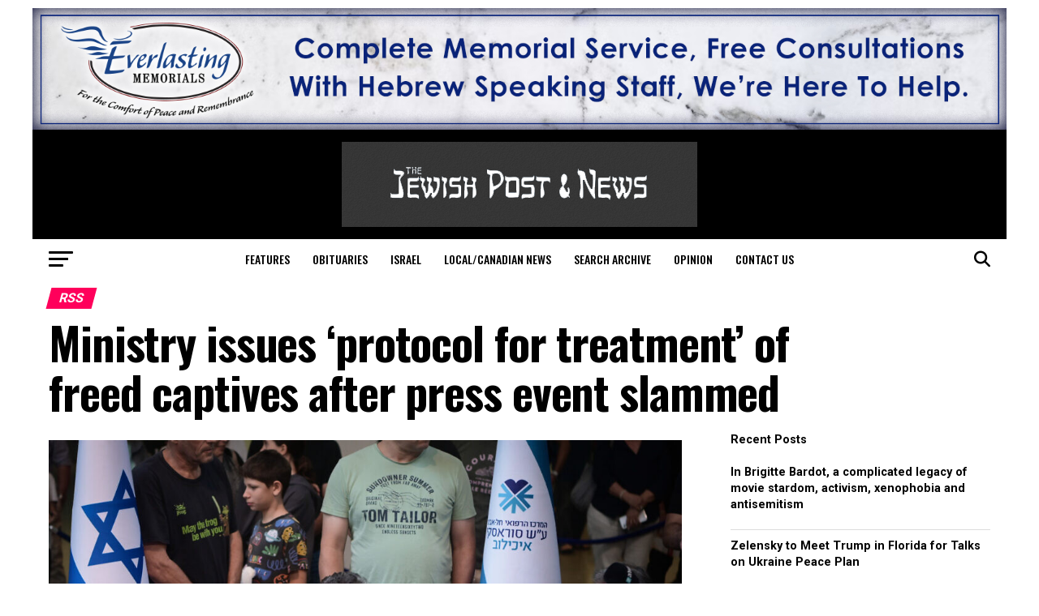

--- FILE ---
content_type: text/html; charset=utf-8
request_url: https://www.google.com/recaptcha/api2/aframe
body_size: 267
content:
<!DOCTYPE HTML><html><head><meta http-equiv="content-type" content="text/html; charset=UTF-8"></head><body><script nonce="C9vymQuAErs-IlM2nCGGZg">/** Anti-fraud and anti-abuse applications only. See google.com/recaptcha */ try{var clients={'sodar':'https://pagead2.googlesyndication.com/pagead/sodar?'};window.addEventListener("message",function(a){try{if(a.source===window.parent){var b=JSON.parse(a.data);var c=clients[b['id']];if(c){var d=document.createElement('img');d.src=c+b['params']+'&rc='+(localStorage.getItem("rc::a")?sessionStorage.getItem("rc::b"):"");window.document.body.appendChild(d);sessionStorage.setItem("rc::e",parseInt(sessionStorage.getItem("rc::e")||0)+1);localStorage.setItem("rc::h",'1767028557360');}}}catch(b){}});window.parent.postMessage("_grecaptcha_ready", "*");}catch(b){}</script></body></html>

--- FILE ---
content_type: text/css
request_url: https://jewishpostandnews.ca/wp-content/cache/wpfc-minified/g1g1rlcp/bwv8z.css
body_size: 1430
content:
.ad-1x1, .ad-1x2, .ad-1x3, .ad-1x4, .ad-2x1, .ad-3x1, .ad-4x1, .ad-6x1, .ad-8x1, .ad-10x1, .ad-88x31, .ad-120x60, .ad-120x90, .ad-120x240, .ad-120x600, .ad-125x125, .ad-160x600, .ad-180x150, .ad-200x90, .ad-200x200, .ad-234x60, .ad-240x400, .ad-250x250, .ad-300x100, .ad-300x250, .ad-300x600, .ad-336x280, .ad-468x15, .ad-468x60, .ad-720x300, .ad-728x90 {
height: auto;
position: relative;
width: 100%;
}
.ad-1x1 .adsanity-inner, .ad-1x2 .adsanity-inner, .ad-1x3 .adsanity-inner, .ad-1x4 .adsanity-inner, .ad-2x1 .adsanity-inner, .ad-3x1 .adsanity-inner, .ad-4x1 .adsanity-inner, .ad-6x1 .adsanity-inner, .ad-8x1 .adsanity-inner, .ad-10x1 .adsanity-inner, .ad-88x31 .adsanity-inner, .ad-120x60 .adsanity-inner, .ad-120x90 .adsanity-inner, .ad-120x240 .adsanity-inner, .ad-120x600 .adsanity-inner, .ad-125x125 .adsanity-inner, .ad-160x600 .adsanity-inner, .ad-180x150 .adsanity-inner, .ad-200x90 .adsanity-inner, .ad-200x200 .adsanity-inner, .ad-234x60 .adsanity-inner, .ad-240x400 .adsanity-inner, .ad-250x250 .adsanity-inner, .ad-300x100 .adsanity-inner, .ad-300x250 .adsanity-inner, .ad-300x600 .adsanity-inner, .ad-336x280 .adsanity-inner, .ad-468x15 .adsanity-inner, .ad-468x60 .adsanity-inner, .ad-720x300 .adsanity-inner, .ad-728x90 .adsanity-inner {
height: 0;
overflow: hidden;
position: relative;
width: 100%;
}
.ad-1x1 .adsanity-inner iframe, .ad-1x2 .adsanity-inner iframe, .ad-1x3 .adsanity-inner iframe, .ad-1x4 .adsanity-inner iframe, .ad-2x1 .adsanity-inner iframe, .ad-3x1 .adsanity-inner iframe, .ad-4x1 .adsanity-inner iframe, .ad-6x1 .adsanity-inner iframe, .ad-8x1 .adsanity-inner iframe, .ad-10x1 .adsanity-inner iframe, .ad-88x31 .adsanity-inner iframe, .ad-120x60 .adsanity-inner iframe, .ad-120x90 .adsanity-inner iframe, .ad-120x240 .adsanity-inner iframe, .ad-120x600 .adsanity-inner iframe, .ad-125x125 .adsanity-inner iframe, .ad-160x600 .adsanity-inner iframe, .ad-180x150 .adsanity-inner iframe, .ad-200x90 .adsanity-inner iframe, .ad-200x200 .adsanity-inner iframe, .ad-234x60 .adsanity-inner iframe, .ad-240x400 .adsanity-inner iframe, .ad-250x250 .adsanity-inner iframe, .ad-300x100 .adsanity-inner iframe, .ad-300x250 .adsanity-inner iframe, .ad-300x600 .adsanity-inner iframe, .ad-336x280 .adsanity-inner iframe, .ad-468x15 .adsanity-inner iframe, .ad-468x60 .adsanity-inner iframe, .ad-720x300 .adsanity-inner iframe, .ad-728x90 .adsanity-inner iframe {
height: 100%;
left: 0;
position: absolute;
top: 0;
width: 100%;
}
.ad-1x1 .adsanity-inner img, .ad-1x2 .adsanity-inner img, .ad-1x3 .adsanity-inner img, .ad-1x4 .adsanity-inner img, .ad-2x1 .adsanity-inner img, .ad-3x1 .adsanity-inner img, .ad-4x1 .adsanity-inner img, .ad-6x1 .adsanity-inner img, .ad-8x1 .adsanity-inner img, .ad-10x1 .adsanity-inner img, .ad-88x31 .adsanity-inner img, .ad-120x60 .adsanity-inner img, .ad-120x90 .adsanity-inner img, .ad-120x240 .adsanity-inner img, .ad-120x600 .adsanity-inner img, .ad-125x125 .adsanity-inner img, .ad-160x600 .adsanity-inner img, .ad-180x150 .adsanity-inner img, .ad-200x90 .adsanity-inner img, .ad-200x200 .adsanity-inner img, .ad-234x60 .adsanity-inner img, .ad-240x400 .adsanity-inner img, .ad-250x250 .adsanity-inner img, .ad-300x100 .adsanity-inner img, .ad-300x250 .adsanity-inner img, .ad-300x600 .adsanity-inner img, .ad-336x280 .adsanity-inner img, .ad-468x15 .adsanity-inner img, .ad-468x60 .adsanity-inner img, .ad-720x300 .adsanity-inner img, .ad-728x90 .adsanity-inner img {
height: auto;
width: 100%;
}
.ad-1x1 .adsanity-inner {
padding-bottom: 100%;
}
.ad-1x2 .adsanity-inner {
padding-bottom: 200%;
}
.ad-1x3 .adsanity-inner {
padding-bottom: 300%;
}
.ad-1x4 .adsanity-inner {
padding-bottom: 400%;
}
.ad-2x1 .adsanity-inner {
padding-bottom: 50%;
}
.ad-3x1 .adsanity-inner {
padding-bottom: 33.33333%;
}
.ad-4x1 .adsanity-inner {
padding-bottom: 25%;
}
.ad-6x1 .adsanity-inner {
padding-bottom: 16.66667%;
}
.ad-8x1 .adsanity-inner {
padding-bottom: 12.5%;
}
.ad-10x1 .adsanity-inner {
padding-bottom: 10%;
}
.ad-88x31 {
max-width: 88px;
max-height: 31px;
height: 31px;
}
.ad-88x31 .adsanity-inner {
padding-bottom: 35.22727%;
}
.ad-120x60 {
max-width: 120px;
max-height: 60px;
height: 60px;
}
.ad-120x60 .adsanity-inner {
padding-bottom: 50%;
}
.ad-120x90 {
max-width: 120px;
max-height: 90px;
height: 90px;
}
.ad-120x90 .adsanity-inner {
padding-bottom: 75%;
}
.ad-120x240 {
max-width: 120px;
max-height: 240px;
height: 240px;
}
.ad-120x240 .adsanity-inner {
padding-bottom: 200%;
}
.ad-120x600 {
max-width: 120px;
max-height: 600px;
height: 600px;
}
.ad-120x600 .adsanity-inner {
padding-bottom: 500%;
}
.ad-125x125 {
max-width: 125px;
max-height: 125px;
height: 125px;
}
.ad-125x125 .adsanity-inner {
padding-bottom: 100%;
}
.ad-160x600 {
max-width: 160px;
max-height: 600px;
height: 600px;
}
.ad-160x600 .adsanity-inner {
padding-bottom: 375%;
}
.ad-180x150 {
max-width: 180px;
max-height: 150px;
height: 150px;
}
.ad-180x150 .adsanity-inner {
padding-bottom: 83.33333%;
}
.ad-200x90 {
max-width: 200px;
max-height: 90px;
height: 90px;
}
.ad-200x90 .adsanity-inner {
padding-bottom: 45%;
}
.ad-200x200 {
max-width: 200px;
max-height: 200px;
height: 200px;
}
.ad-200x200 .adsanity-inner {
padding-bottom: 100%;
}
.ad-234x60 {
max-width: 234px;
max-height: 60px;
height: 60px;
}
.ad-234x60 .adsanity-inner {
padding-bottom: 25.64103%;
}
.ad-240x400 {
max-width: 240px;
max-height: 400px;
height: 400px;
}
.ad-240x400 .adsanity-inner {
padding-bottom: 166.66667%;
}
.ad-250x250 {
max-width: 250px;
max-height: 250px;
height: 250px;
}
.ad-250x250 .adsanity-inner {
padding-bottom: 100%;
}
.ad-300x100 {
max-width: 300px;
max-height: 100px;
height: 100px;
}
.ad-300x100 .adsanity-inner {
padding-bottom: 33.33333%;
}
.ad-300x250 {
max-width: 300px;
max-height: 250px;
height: 250px;
}
.ad-300x250 .adsanity-inner {
padding-bottom: 83.33333%;
}
.ad-300x600 {
max-width: 300px;
max-height: 600px;
height: 600px;
}
.ad-300x600 .adsanity-inner {
padding-bottom: 200%;
}
.ad-336x280 {
max-width: 336px;
max-height: 280px;
height: 280px;
}
.ad-336x280 .adsanity-inner {
padding-bottom: 83.33333%;
}
.ad-468x15 {
max-width: 468px;
max-height: 15px;
height: 15px;
}
.ad-468x15 .adsanity-inner {
padding-bottom: 3.20513%;
}
.ad-468x60 {
max-width: 468px;
max-height: 60px;
height: 60px;
}
.ad-468x60 .adsanity-inner {
padding-bottom: 12.82051%;
}
.ad-720x300 {
max-width: 720px;
max-height: 300px;
height: 300px;
}
.ad-720x300 .adsanity-inner {
padding-bottom: 41.66667%;
}
.ad-728x90 {
max-width: 728px;
max-height: 90px;
height: 90px;
}
.ad-728x90 .adsanity-inner {
padding-bottom: 12.36264%;
}
.adsanity-alignnone {
margin-bottom: 20px;
}
.adsanity-aligncenter {
margin: 0 auto 20px;
}
.adsanity-alignleft {
margin: 0 20px 20px 0;
}
.adsanity-alignright {
margin: 0 0 20px 20px;
}
.ad-row > div {
margin-bottom: 20px;
}
.ad-alignnone .ad-row,
.ad-alignleft .ad-row,
.ad-aligncenter .ad-row,
.ad-alignright .ad-row {
display: flex;
display: -ms-flexbox;
flex-wrap: wrap;
}
.ad-alignleft img,
.ad-alignleft a,
.ad-alignright img,
.ad-alignright a {
display: block;
}
.ad-alignnone .ad-row,
.ad-alignleft .ad-row {
justify-content: flex-start;
-ms-flex-pack: start;
}
.ad-alignnone .ad-row > div,
.ad-alignleft .ad-row > div {
margin-right: 20px;
}
.ad-alignleft {
float: left;
}
.ad-aligncenter .ad-row {
justify-content: center;
-ms-flex-pack: center;
margin-left: -10px;
margin-right: -10px;
}
.ad-aligncenter .ad-row > div {
margin-left: 10px;
margin-right: 10px;
}
.ad-alignright {
float: right;
}
.ad-alignright .ad-row {
justify-content: flex-end;
-ms-flex-pack: end;
}
.ad-alignright .ad-row > div {
margin-left: 20px;
}
.widget .ad-alignleft,
.widget .ad-alignright {
float: none;
}
.adsanity-random .ad-row > div {
margin-bottom: 0;
}
.adsanity-random .ad-alignleft > div,
.adsanity-random .ad-alignright > div,
.adsanity-random .ad-aligncenter > div,
.adsanity-random .ad-alignnone > div {
margin-left: 0;
margin-right: 0;
}
.adsanity-inner .adsanity-text {
display: flex;
height: 100%;
left: 0;
padding: 20px 20px 10px;
position: absolute;
top: 0;
width: 100%;
}
.adsanity-inner .adsanity-text.adsanity-vertical-text {
align-items: center;
}
.adsanity-inner .adsanity-text > div {
width: 100%;
}
.adsanity-inner .adsanity-text p,
.adsanity-inner .adsanity-text h1,
.adsanity-inner .adsanity-text h2,
.adsanity-inner .adsanity-text h3,
.adsanity-inner .adsanity-text h4,
.adsanity-inner .adsanity-text h5,
.adsanity-inner .adsanity-text h6 {
margin: 0 0 10px;
}